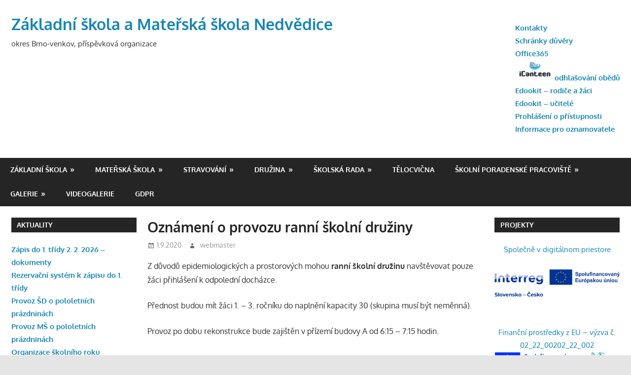

--- FILE ---
content_type: text/html; charset=UTF-8
request_url: https://skola.nedvedice.cz/2020/09/01/oznameni-o-provozu-ranni-skolni-druziny/
body_size: 15135
content:
<!DOCTYPE html>
<html lang="cs">

<head>
<meta charset="UTF-8">
<meta name="viewport" content="width=device-width, initial-scale=1">
<link rel="profile" href="http://gmpg.org/xfn/11">
<link rel="pingback" href="https://skola.nedvedice.cz/xmlrpc.php">

<title>Oznámení o provozu ranní školní družiny &#8211; Základní škola a Mateřská škola Nedvědice</title>
<meta name='robots' content='max-image-preview:large' />
<link rel='dns-prefetch' href='//cdnjs.cloudflare.com' />
<link rel='dns-prefetch' href='//use.fontawesome.com' />
<link rel="alternate" type="application/rss+xml" title="Základní škola a Mateřská škola Nedvědice &raquo; RSS zdroj" href="https://skola.nedvedice.cz/feed/" />
<link rel="alternate" type="application/rss+xml" title="Základní škola a Mateřská škola Nedvědice &raquo; RSS komentářů" href="https://skola.nedvedice.cz/comments/feed/" />
<script type="text/javascript">
window._wpemojiSettings = {"baseUrl":"https:\/\/s.w.org\/images\/core\/emoji\/14.0.0\/72x72\/","ext":".png","svgUrl":"https:\/\/s.w.org\/images\/core\/emoji\/14.0.0\/svg\/","svgExt":".svg","source":{"concatemoji":"https:\/\/skola.nedvedice.cz\/wp-includes\/js\/wp-emoji-release.min.js?ver=6.2.8"}};
/*! This file is auto-generated */
!function(e,a,t){var n,r,o,i=a.createElement("canvas"),p=i.getContext&&i.getContext("2d");function s(e,t){p.clearRect(0,0,i.width,i.height),p.fillText(e,0,0);e=i.toDataURL();return p.clearRect(0,0,i.width,i.height),p.fillText(t,0,0),e===i.toDataURL()}function c(e){var t=a.createElement("script");t.src=e,t.defer=t.type="text/javascript",a.getElementsByTagName("head")[0].appendChild(t)}for(o=Array("flag","emoji"),t.supports={everything:!0,everythingExceptFlag:!0},r=0;r<o.length;r++)t.supports[o[r]]=function(e){if(p&&p.fillText)switch(p.textBaseline="top",p.font="600 32px Arial",e){case"flag":return s("\ud83c\udff3\ufe0f\u200d\u26a7\ufe0f","\ud83c\udff3\ufe0f\u200b\u26a7\ufe0f")?!1:!s("\ud83c\uddfa\ud83c\uddf3","\ud83c\uddfa\u200b\ud83c\uddf3")&&!s("\ud83c\udff4\udb40\udc67\udb40\udc62\udb40\udc65\udb40\udc6e\udb40\udc67\udb40\udc7f","\ud83c\udff4\u200b\udb40\udc67\u200b\udb40\udc62\u200b\udb40\udc65\u200b\udb40\udc6e\u200b\udb40\udc67\u200b\udb40\udc7f");case"emoji":return!s("\ud83e\udef1\ud83c\udffb\u200d\ud83e\udef2\ud83c\udfff","\ud83e\udef1\ud83c\udffb\u200b\ud83e\udef2\ud83c\udfff")}return!1}(o[r]),t.supports.everything=t.supports.everything&&t.supports[o[r]],"flag"!==o[r]&&(t.supports.everythingExceptFlag=t.supports.everythingExceptFlag&&t.supports[o[r]]);t.supports.everythingExceptFlag=t.supports.everythingExceptFlag&&!t.supports.flag,t.DOMReady=!1,t.readyCallback=function(){t.DOMReady=!0},t.supports.everything||(n=function(){t.readyCallback()},a.addEventListener?(a.addEventListener("DOMContentLoaded",n,!1),e.addEventListener("load",n,!1)):(e.attachEvent("onload",n),a.attachEvent("onreadystatechange",function(){"complete"===a.readyState&&t.readyCallback()})),(e=t.source||{}).concatemoji?c(e.concatemoji):e.wpemoji&&e.twemoji&&(c(e.twemoji),c(e.wpemoji)))}(window,document,window._wpemojiSettings);
</script>
<style type="text/css">
img.wp-smiley,
img.emoji {
	display: inline !important;
	border: none !important;
	box-shadow: none !important;
	height: 1em !important;
	width: 1em !important;
	margin: 0 0.07em !important;
	vertical-align: -0.1em !important;
	background: none !important;
	padding: 0 !important;
}
</style>
	<link rel='stylesheet' id='gambit-custom-fonts-css' href='https://skola.nedvedice.cz/wp-content/themes/gambit-bkp/assets/css/custom-fonts.css?ver=20180413' type='text/css' media='all' />
<link rel='stylesheet' id='wp-block-library-css' href='https://skola.nedvedice.cz/wp-includes/css/dist/block-library/style.min.css?ver=6.2.8' type='text/css' media='all' />
<link rel='stylesheet' id='classic-theme-styles-css' href='https://skola.nedvedice.cz/wp-includes/css/classic-themes.min.css?ver=6.2.8' type='text/css' media='all' />
<style id='global-styles-inline-css' type='text/css'>
body{--wp--preset--color--black: #303030;--wp--preset--color--cyan-bluish-gray: #abb8c3;--wp--preset--color--white: #ffffff;--wp--preset--color--pale-pink: #f78da7;--wp--preset--color--vivid-red: #cf2e2e;--wp--preset--color--luminous-vivid-orange: #ff6900;--wp--preset--color--luminous-vivid-amber: #fcb900;--wp--preset--color--light-green-cyan: #7bdcb5;--wp--preset--color--vivid-green-cyan: #00d084;--wp--preset--color--pale-cyan-blue: #8ed1fc;--wp--preset--color--vivid-cyan-blue: #0693e3;--wp--preset--color--vivid-purple: #9b51e0;--wp--preset--color--primary: #1585b5;--wp--preset--color--light-gray: #f0f0f0;--wp--preset--color--dark-gray: #777777;--wp--preset--gradient--vivid-cyan-blue-to-vivid-purple: linear-gradient(135deg,rgba(6,147,227,1) 0%,rgb(155,81,224) 100%);--wp--preset--gradient--light-green-cyan-to-vivid-green-cyan: linear-gradient(135deg,rgb(122,220,180) 0%,rgb(0,208,130) 100%);--wp--preset--gradient--luminous-vivid-amber-to-luminous-vivid-orange: linear-gradient(135deg,rgba(252,185,0,1) 0%,rgba(255,105,0,1) 100%);--wp--preset--gradient--luminous-vivid-orange-to-vivid-red: linear-gradient(135deg,rgba(255,105,0,1) 0%,rgb(207,46,46) 100%);--wp--preset--gradient--very-light-gray-to-cyan-bluish-gray: linear-gradient(135deg,rgb(238,238,238) 0%,rgb(169,184,195) 100%);--wp--preset--gradient--cool-to-warm-spectrum: linear-gradient(135deg,rgb(74,234,220) 0%,rgb(151,120,209) 20%,rgb(207,42,186) 40%,rgb(238,44,130) 60%,rgb(251,105,98) 80%,rgb(254,248,76) 100%);--wp--preset--gradient--blush-light-purple: linear-gradient(135deg,rgb(255,206,236) 0%,rgb(152,150,240) 100%);--wp--preset--gradient--blush-bordeaux: linear-gradient(135deg,rgb(254,205,165) 0%,rgb(254,45,45) 50%,rgb(107,0,62) 100%);--wp--preset--gradient--luminous-dusk: linear-gradient(135deg,rgb(255,203,112) 0%,rgb(199,81,192) 50%,rgb(65,88,208) 100%);--wp--preset--gradient--pale-ocean: linear-gradient(135deg,rgb(255,245,203) 0%,rgb(182,227,212) 50%,rgb(51,167,181) 100%);--wp--preset--gradient--electric-grass: linear-gradient(135deg,rgb(202,248,128) 0%,rgb(113,206,126) 100%);--wp--preset--gradient--midnight: linear-gradient(135deg,rgb(2,3,129) 0%,rgb(40,116,252) 100%);--wp--preset--duotone--dark-grayscale: url('#wp-duotone-dark-grayscale');--wp--preset--duotone--grayscale: url('#wp-duotone-grayscale');--wp--preset--duotone--purple-yellow: url('#wp-duotone-purple-yellow');--wp--preset--duotone--blue-red: url('#wp-duotone-blue-red');--wp--preset--duotone--midnight: url('#wp-duotone-midnight');--wp--preset--duotone--magenta-yellow: url('#wp-duotone-magenta-yellow');--wp--preset--duotone--purple-green: url('#wp-duotone-purple-green');--wp--preset--duotone--blue-orange: url('#wp-duotone-blue-orange');--wp--preset--font-size--small: 13px;--wp--preset--font-size--medium: 20px;--wp--preset--font-size--large: 36px;--wp--preset--font-size--x-large: 42px;--wp--preset--spacing--20: 0.44rem;--wp--preset--spacing--30: 0.67rem;--wp--preset--spacing--40: 1rem;--wp--preset--spacing--50: 1.5rem;--wp--preset--spacing--60: 2.25rem;--wp--preset--spacing--70: 3.38rem;--wp--preset--spacing--80: 5.06rem;--wp--preset--shadow--natural: 6px 6px 9px rgba(0, 0, 0, 0.2);--wp--preset--shadow--deep: 12px 12px 50px rgba(0, 0, 0, 0.4);--wp--preset--shadow--sharp: 6px 6px 0px rgba(0, 0, 0, 0.2);--wp--preset--shadow--outlined: 6px 6px 0px -3px rgba(255, 255, 255, 1), 6px 6px rgba(0, 0, 0, 1);--wp--preset--shadow--crisp: 6px 6px 0px rgba(0, 0, 0, 1);}:where(.is-layout-flex){gap: 0.5em;}body .is-layout-flow > .alignleft{float: left;margin-inline-start: 0;margin-inline-end: 2em;}body .is-layout-flow > .alignright{float: right;margin-inline-start: 2em;margin-inline-end: 0;}body .is-layout-flow > .aligncenter{margin-left: auto !important;margin-right: auto !important;}body .is-layout-constrained > .alignleft{float: left;margin-inline-start: 0;margin-inline-end: 2em;}body .is-layout-constrained > .alignright{float: right;margin-inline-start: 2em;margin-inline-end: 0;}body .is-layout-constrained > .aligncenter{margin-left: auto !important;margin-right: auto !important;}body .is-layout-constrained > :where(:not(.alignleft):not(.alignright):not(.alignfull)){max-width: var(--wp--style--global--content-size);margin-left: auto !important;margin-right: auto !important;}body .is-layout-constrained > .alignwide{max-width: var(--wp--style--global--wide-size);}body .is-layout-flex{display: flex;}body .is-layout-flex{flex-wrap: wrap;align-items: center;}body .is-layout-flex > *{margin: 0;}:where(.wp-block-columns.is-layout-flex){gap: 2em;}.has-black-color{color: var(--wp--preset--color--black) !important;}.has-cyan-bluish-gray-color{color: var(--wp--preset--color--cyan-bluish-gray) !important;}.has-white-color{color: var(--wp--preset--color--white) !important;}.has-pale-pink-color{color: var(--wp--preset--color--pale-pink) !important;}.has-vivid-red-color{color: var(--wp--preset--color--vivid-red) !important;}.has-luminous-vivid-orange-color{color: var(--wp--preset--color--luminous-vivid-orange) !important;}.has-luminous-vivid-amber-color{color: var(--wp--preset--color--luminous-vivid-amber) !important;}.has-light-green-cyan-color{color: var(--wp--preset--color--light-green-cyan) !important;}.has-vivid-green-cyan-color{color: var(--wp--preset--color--vivid-green-cyan) !important;}.has-pale-cyan-blue-color{color: var(--wp--preset--color--pale-cyan-blue) !important;}.has-vivid-cyan-blue-color{color: var(--wp--preset--color--vivid-cyan-blue) !important;}.has-vivid-purple-color{color: var(--wp--preset--color--vivid-purple) !important;}.has-black-background-color{background-color: var(--wp--preset--color--black) !important;}.has-cyan-bluish-gray-background-color{background-color: var(--wp--preset--color--cyan-bluish-gray) !important;}.has-white-background-color{background-color: var(--wp--preset--color--white) !important;}.has-pale-pink-background-color{background-color: var(--wp--preset--color--pale-pink) !important;}.has-vivid-red-background-color{background-color: var(--wp--preset--color--vivid-red) !important;}.has-luminous-vivid-orange-background-color{background-color: var(--wp--preset--color--luminous-vivid-orange) !important;}.has-luminous-vivid-amber-background-color{background-color: var(--wp--preset--color--luminous-vivid-amber) !important;}.has-light-green-cyan-background-color{background-color: var(--wp--preset--color--light-green-cyan) !important;}.has-vivid-green-cyan-background-color{background-color: var(--wp--preset--color--vivid-green-cyan) !important;}.has-pale-cyan-blue-background-color{background-color: var(--wp--preset--color--pale-cyan-blue) !important;}.has-vivid-cyan-blue-background-color{background-color: var(--wp--preset--color--vivid-cyan-blue) !important;}.has-vivid-purple-background-color{background-color: var(--wp--preset--color--vivid-purple) !important;}.has-black-border-color{border-color: var(--wp--preset--color--black) !important;}.has-cyan-bluish-gray-border-color{border-color: var(--wp--preset--color--cyan-bluish-gray) !important;}.has-white-border-color{border-color: var(--wp--preset--color--white) !important;}.has-pale-pink-border-color{border-color: var(--wp--preset--color--pale-pink) !important;}.has-vivid-red-border-color{border-color: var(--wp--preset--color--vivid-red) !important;}.has-luminous-vivid-orange-border-color{border-color: var(--wp--preset--color--luminous-vivid-orange) !important;}.has-luminous-vivid-amber-border-color{border-color: var(--wp--preset--color--luminous-vivid-amber) !important;}.has-light-green-cyan-border-color{border-color: var(--wp--preset--color--light-green-cyan) !important;}.has-vivid-green-cyan-border-color{border-color: var(--wp--preset--color--vivid-green-cyan) !important;}.has-pale-cyan-blue-border-color{border-color: var(--wp--preset--color--pale-cyan-blue) !important;}.has-vivid-cyan-blue-border-color{border-color: var(--wp--preset--color--vivid-cyan-blue) !important;}.has-vivid-purple-border-color{border-color: var(--wp--preset--color--vivid-purple) !important;}.has-vivid-cyan-blue-to-vivid-purple-gradient-background{background: var(--wp--preset--gradient--vivid-cyan-blue-to-vivid-purple) !important;}.has-light-green-cyan-to-vivid-green-cyan-gradient-background{background: var(--wp--preset--gradient--light-green-cyan-to-vivid-green-cyan) !important;}.has-luminous-vivid-amber-to-luminous-vivid-orange-gradient-background{background: var(--wp--preset--gradient--luminous-vivid-amber-to-luminous-vivid-orange) !important;}.has-luminous-vivid-orange-to-vivid-red-gradient-background{background: var(--wp--preset--gradient--luminous-vivid-orange-to-vivid-red) !important;}.has-very-light-gray-to-cyan-bluish-gray-gradient-background{background: var(--wp--preset--gradient--very-light-gray-to-cyan-bluish-gray) !important;}.has-cool-to-warm-spectrum-gradient-background{background: var(--wp--preset--gradient--cool-to-warm-spectrum) !important;}.has-blush-light-purple-gradient-background{background: var(--wp--preset--gradient--blush-light-purple) !important;}.has-blush-bordeaux-gradient-background{background: var(--wp--preset--gradient--blush-bordeaux) !important;}.has-luminous-dusk-gradient-background{background: var(--wp--preset--gradient--luminous-dusk) !important;}.has-pale-ocean-gradient-background{background: var(--wp--preset--gradient--pale-ocean) !important;}.has-electric-grass-gradient-background{background: var(--wp--preset--gradient--electric-grass) !important;}.has-midnight-gradient-background{background: var(--wp--preset--gradient--midnight) !important;}.has-small-font-size{font-size: var(--wp--preset--font-size--small) !important;}.has-medium-font-size{font-size: var(--wp--preset--font-size--medium) !important;}.has-large-font-size{font-size: var(--wp--preset--font-size--large) !important;}.has-x-large-font-size{font-size: var(--wp--preset--font-size--x-large) !important;}
.wp-block-navigation a:where(:not(.wp-element-button)){color: inherit;}
:where(.wp-block-columns.is-layout-flex){gap: 2em;}
.wp-block-pullquote{font-size: 1.5em;line-height: 1.6;}
</style>
<style id='calendar-style-inline-css' type='text/css'>
    .calnk a:hover {
        background-position:0 0;
        text-decoration:none;  
        color:#000000;
        border-bottom:1px dotted #000000;
     }
    .calnk a:visited {
        text-decoration:none;
        color:#000000;
        border-bottom:1px dotted #000000;
    }
    .calnk a {
        text-decoration:none; 
        color:#000000; 
        border-bottom:1px dotted #000000;
    }
    .calnk a span { 
        display:none; 
    }
    .calnk a:hover span {
        color:#333333; 
        background:#F6F79B; 
        display:block;
        position:absolute; 
        margin-top:1px; 
        padding:5px; 
        width:150px; 
        z-index:100;
        line-height:1.2em;
    }
    .calendar-table {
        border:0 !important;
        width:100% !important;
        border-collapse:separate !important;
        border-spacing:2px !important;
    }
    .calendar-heading {
        height:25px;
        text-align:center;
        background-color:#E4EBE3;
    }
    .calendar-next {
        width:20%;
        text-align:center;
        border:none;
    }
    .calendar-prev {
        width:20%;
        text-align:center;
        border:none;
    }
    .calendar-month {
        width:60%;
        text-align:center;
        font-weight:bold;
        border:none;
    }
    .normal-day-heading {
        text-align:center;
        width:25px;
        height:25px;
        font-size:0.8em;
        border:1px solid #DFE6DE;
        background-color:#EBF2EA;
    }
    .weekend-heading {
        text-align:center;
        width:25px;
        height:25px;
        font-size:0.8em;
        border:1px solid #DFE6DE;
        background-color:#EBF2EA;
        color:#FF0000;
    }
    .day-with-date {
        vertical-align:text-top;
        text-align:left;
        width:60px;
        height:60px;
        border:1px solid #DFE6DE;
    }
    .no-events {

    }
    .day-without-date {
        width:60px;
        height:60px;
        border:1px solid #E9F0E8;
    }
    span.weekend {
        color:#FF0000;
    }
    .current-day {
        vertical-align:text-top;
        text-align:left;
        width:60px;
        height:60px;
        border:1px solid #BFBFBF;
        background-color:#E4EBE3;
    }
    span.event {
        font-size:0.75em;
    }
    .kjo-link {
        font-size:0.75em;
        text-align:center;
    }
    .calendar-date-switcher {
        height:25px;
        text-align:center;
        border:1px solid #D6DED5;
        background-color:#E4EBE3;
    }
    .calendar-date-switcher form {
        margin:2px;
    }
    .calendar-date-switcher input {
        border:1px #D6DED5 solid;
        margin:0;
    }
    .calendar-date-switcher input[type=submit] {
        padding:3px 10px;
    }
    .calendar-date-switcher select {
        border:1px #D6DED5 solid;
        margin:0;
    }
    .calnk a:hover span span.event-title {
        padding:0;
        text-align:center;
        font-weight:bold;
        font-size:1.2em;
        margin-left:0px;
    }
    .calnk a:hover span span.event-title-break {
        width:96%;
        text-align:center;
        height:1px;
        margin-top:5px;
        margin-right:2%;
        padding:0;
        background-color:#000000;
        margin-left:0px;
    }
    .calnk a:hover span span.event-content-break {
        width:96%;
        text-align:center;
        height:1px;
        margin-top:5px;
        margin-right:2%;
        padding:0;
        background-color:#000000;
        margin-left:0px;
    }
    .page-upcoming-events {
        font-size:80%;
    }
    .page-todays-events {
        font-size:80%;
    }
    .calendar-table table,tbody,tr,td {
        margin:0 !important;
        padding:0 !important;
    }
    table.calendar-table {
        margin-bottom:5px !important;
    }
    .cat-key {
        width:100%;
        margin-top:30px;
        padding:5px;
        border:0 !important;
    }
    .cal-separate {
       border:0 !important;
       margin-top:10px;
    }
    table.cat-key {
       margin-top:5px !important;
       border:1px solid #DFE6DE !important;
       border-collapse:separate !important;
       border-spacing:4px !important;
       margin-left:2px !important;
       width:99.5% !important;
       margin-bottom:5px !important;
    }
    .minical-day {
       background-color:#F6F79B;
    }
    .cat-key td {
       border:0 !important;
    }
</style>
<link rel='stylesheet' id='gambit-stylesheet-css' href='https://skola.nedvedice.cz/wp-content/themes/gambit-bkp/style.css?ver=1.5.1' type='text/css' media='all' />
<link rel='stylesheet' id='genericons-css' href='https://skola.nedvedice.cz/wp-content/themes/gambit-bkp/assets/genericons/genericons.css?ver=3.4.1' type='text/css' media='all' />
<link rel='stylesheet' id='themezee-related-posts-css' href='https://skola.nedvedice.cz/wp-content/themes/gambit-bkp/assets/css/themezee-related-posts.css?ver=20160421' type='text/css' media='all' />
<link rel='stylesheet' id='tablepress-default-css' href='https://skola.nedvedice.cz/wp-content/plugins/tablepress/css/default.min.css?ver=1.14' type='text/css' media='all' />
<link rel='stylesheet' id='ngg_basic_slideshow_style-css' href='https://skola.nedvedice.cz/wp-content/plugins/nextgen-gallery/products/photocrati_nextgen/modules/nextgen_basic_gallery/static/slideshow/ngg_basic_slideshow.css?ver=3.28' type='text/css' media='all' />
<link rel='stylesheet' id='ngg_slick_slideshow_style-css' href='https://skola.nedvedice.cz/wp-content/plugins/nextgen-gallery/products/photocrati_nextgen/modules/nextgen_basic_gallery/static/slideshow/slick/slick.css?ver=3.28' type='text/css' media='all' />
<link rel='stylesheet' id='ngg_slick_slideshow_theme-css' href='https://skola.nedvedice.cz/wp-content/plugins/nextgen-gallery/products/photocrati_nextgen/modules/nextgen_basic_gallery/static/slideshow/slick/slick-theme.css?ver=3.28' type='text/css' media='all' />
<link rel='stylesheet' id='ngg_trigger_buttons-css' href='https://skola.nedvedice.cz/wp-content/plugins/nextgen-gallery/products/photocrati_nextgen/modules/nextgen_gallery_display/static/trigger_buttons.css?ver=3.28' type='text/css' media='all' />
<link rel='stylesheet' id='fancybox-0-css' href='https://skola.nedvedice.cz/wp-content/plugins/nextgen-gallery/products/photocrati_nextgen/modules/lightbox/static/fancybox/jquery.fancybox-1.3.4.css?ver=3.28' type='text/css' media='all' />
<link rel='stylesheet' id='fontawesome_v4_shim_style-css' href='https://use.fontawesome.com/releases/v5.3.1/css/v4-shims.css?ver=6.2.8' type='text/css' media='all' />
<link rel='stylesheet' id='fontawesome-css' href='https://use.fontawesome.com/releases/v5.3.1/css/all.css?ver=6.2.8' type='text/css' media='all' />
<link rel='stylesheet' id='nextgen_widgets_style-css' href='https://skola.nedvedice.cz/wp-content/plugins/nextgen-gallery/products/photocrati_nextgen/modules/widget/static/widgets.css?ver=3.28' type='text/css' media='all' />
<link rel='stylesheet' id='nextgen_basic_slideshow_style-css' href='https://skola.nedvedice.cz/wp-content/plugins/nextgen-gallery/products/photocrati_nextgen/modules/nextgen_basic_gallery/static/slideshow/ngg_basic_slideshow.css?ver=3.28' type='text/css' media='all' />
<!--[if lt IE 9]>
<script type='text/javascript' src='https://skola.nedvedice.cz/wp-content/themes/gambit-bkp/assets/js/html5shiv.min.js?ver=3.7.3' id='html5shiv-js'></script>
<![endif]-->
<script type='text/javascript' src='https://skola.nedvedice.cz/wp-includes/js/jquery/jquery.min.js?ver=3.6.4' id='jquery-core-js'></script>
<script type='text/javascript' src='https://skola.nedvedice.cz/wp-includes/js/jquery/jquery-migrate.min.js?ver=3.4.0' id='jquery-migrate-js'></script>
<script type='text/javascript' id='gambit-jquery-navigation-js-extra'>
/* <![CDATA[ */
var gambit_menu_title = "Menu";
/* ]]> */
</script>
<script type='text/javascript' src='https://skola.nedvedice.cz/wp-content/themes/gambit-bkp/assets/js/navigation.js?ver=20160719' id='gambit-jquery-navigation-js'></script>
<script type='text/javascript' src='https://skola.nedvedice.cz/wp-content/plugins/nextgen-gallery/products/photocrati_nextgen/modules/nextgen_basic_gallery/static/slideshow/slick/slick-1.8.0-modded.js?ver=3.28' id='ngg_slick-js'></script>
<script type='text/javascript' id='photocrati_ajax-js-extra'>
/* <![CDATA[ */
var photocrati_ajax = {"url":"https:\/\/skola.nedvedice.cz\/index.php?photocrati_ajax=1","wp_home_url":"https:\/\/skola.nedvedice.cz","wp_site_url":"https:\/\/skola.nedvedice.cz","wp_root_url":"https:\/\/skola.nedvedice.cz","wp_plugins_url":"https:\/\/skola.nedvedice.cz\/wp-content\/plugins","wp_content_url":"https:\/\/skola.nedvedice.cz\/wp-content","wp_includes_url":"https:\/\/skola.nedvedice.cz\/wp-includes\/","ngg_param_slug":"nggallery"};
/* ]]> */
</script>
<script type='text/javascript' src='https://skola.nedvedice.cz/wp-content/plugins/nextgen-gallery/products/photocrati_nextgen/modules/ajax/static/ajax.min.js?ver=3.28' id='photocrati_ajax-js'></script>
<script type='text/javascript' src='https://skola.nedvedice.cz/wp-content/plugins/nextgen-gallery/products/photocrati_nextgen/modules/nextgen_basic_gallery/static/slideshow/ngg_basic_slideshow.js?ver=3.28' id='photocrati-nextgen_basic_slideshow-js'></script>
<script type='text/javascript' src='https://use.fontawesome.com/releases/v5.3.1/js/v4-shims.js?ver=5.3.1' id='fontawesome_v4_shim-js'></script>
<script type='text/javascript' defer integrity="sha384-kW+oWsYx3YpxvjtZjFXqazFpA7UP/MbiY4jvs+RWZo2+N94PFZ36T6TFkc9O3qoB" crossorigin="anonymous" data-auto-replace-svg="false" data-keep-original-source="false" data-search-pseudo-elements src='https://use.fontawesome.com/releases/v5.3.1/js/all.js?ver=5.3.1' id='fontawesome-js'></script>
<link rel="https://api.w.org/" href="https://skola.nedvedice.cz/wp-json/" /><link rel="alternate" type="application/json" href="https://skola.nedvedice.cz/wp-json/wp/v2/posts/21084" /><link rel="EditURI" type="application/rsd+xml" title="RSD" href="https://skola.nedvedice.cz/xmlrpc.php?rsd" />
<link rel="wlwmanifest" type="application/wlwmanifest+xml" href="https://skola.nedvedice.cz/wp-includes/wlwmanifest.xml" />
<meta name="generator" content="WordPress 6.2.8" />
<link rel="canonical" href="https://skola.nedvedice.cz/2020/09/01/oznameni-o-provozu-ranni-skolni-druziny/" />
<link rel='shortlink' href='https://skola.nedvedice.cz/?p=21084' />
<link rel="alternate" type="application/json+oembed" href="https://skola.nedvedice.cz/wp-json/oembed/1.0/embed?url=https%3A%2F%2Fskola.nedvedice.cz%2F2020%2F09%2F01%2Foznameni-o-provozu-ranni-skolni-druziny%2F" />
<link rel="alternate" type="text/xml+oembed" href="https://skola.nedvedice.cz/wp-json/oembed/1.0/embed?url=https%3A%2F%2Fskola.nedvedice.cz%2F2020%2F09%2F01%2Foznameni-o-provozu-ranni-skolni-druziny%2F&#038;format=xml" />
<link rel="icon" href="https://skola.nedvedice.cz/wp-content/uploads/2015/09/101-50x50.jpg" sizes="32x32" />
<link rel="icon" href="https://skola.nedvedice.cz/wp-content/uploads/2015/09/101.jpg" sizes="192x192" />
<link rel="apple-touch-icon" href="https://skola.nedvedice.cz/wp-content/uploads/2015/09/101.jpg" />
<meta name="msapplication-TileImage" content="https://skola.nedvedice.cz/wp-content/uploads/2015/09/101.jpg" />
</head>

<body class="post-template-default single single-post postid-21084 single-format-standard content-center categories-hidden">

	<div id="page" class="hfeed site">

		<a class="skip-link screen-reader-text" href="#content">Skip to content</a>

		
		<header id="masthead" class="site-header clearfix" role="banner">

			<div class="header-main container clearfix">

				<div id="logo" class="site-branding clearfix">

										
			<p class="site-title"><a href="https://skola.nedvedice.cz/" rel="home">Základní škola a Mateřská škola Nedvědice</a></p>

							
			<p class="site-description">   okres Brno-venkov, příspěvková organizace</p>

		
				</div><!-- .site-branding -->

				<div class="header-widgets clearfix">

					<aside id="text-35" class="header-widget widget_text">			<div class="textwidget"><p><strong><a href="https://skola.nedvedice.cz/kontakty-2/">Kontakty</a></strong><br />
<strong> <a href="https://skola.nedvedice.cz/schranka-duvery/">Schránky důvěry</a><a href="http://portal.office.com"><br />
Office365</a><br />
<a href="https://strav.nasejidelna.cz/0373/login" target="_blank" rel="noopener"><img decoding="async" src="https://skola.nedvedice.cz/wp-content/uploads/2024/08/Logo-iCanteen.jpg" width="80" />odhlašování obědů</a><br />
<a href="https://zsnedvedice.edookit.net/user/login">Edookit &#8211; rodiče a žáci</a><br />
<a href="https://zsnedvedice-login.edookit.net/#">Edookit &#8211; učitelé</a><br />
</strong><strong><a href="https://skola.nedvedice.cz/prohlaseni-o-pristupnosti/">Prohlášení o přístupnosti</a></strong><br />
<strong><a href="https://skola.nedvedice.cz/wp-content/uploads/2024/02/9600_informace_pro_oznamovatele_20240101.pdf">Informace pro oznamovatele</a></strong></p>
</div>
		</aside>
				</div><!-- .header-widgets -->


			</div><!-- .header-main -->

		</header><!-- #masthead -->

		<div id="main-navigation-wrap" class="primary-navigation-wrap">

			<nav id="main-navigation" class="primary-navigation container navigation clearfix" role="navigation">
				<ul id="menu-top" class="main-navigation-menu"><li id="menu-item-214" class="menu-item menu-item-type-taxonomy menu-item-object-category menu-item-has-children menu-item-214"><a href="https://skola.nedvedice.cz/category/zakladni-skola/">Základní škola</a>
<ul class="sub-menu">
	<li id="menu-item-13460" class="menu-item menu-item-type-post_type menu-item-object-page menu-item-13460"><a href="https://skola.nedvedice.cz/o-nas/">O nás</a></li>
	<li id="menu-item-599" class="menu-item menu-item-type-post_type menu-item-object-page menu-item-599"><a href="https://skola.nedvedice.cz/personalni-obsazeni-3/">Personální obsazení</a></li>
	<li id="menu-item-688" class="menu-item menu-item-type-post_type menu-item-object-page menu-item-688"><a href="https://skola.nedvedice.cz/organizace-skolniho-roku/">Organizace školního roku 2025/2026</a></li>
	<li id="menu-item-24922" class="menu-item menu-item-type-custom menu-item-object-custom menu-item-24922"><a href="https://zsnedvedice-login.edookit.net//kiosk/?token=yvekktgs1sgt31m8h8w583q9eqlorijhbo4xo2l7">Rozvrhy tříd</a></li>
	<li id="menu-item-217" class="menu-item menu-item-type-post_type menu-item-object-page menu-item-217"><a href="https://skola.nedvedice.cz/zakladni-skola/dokumenty/">Dokumenty</a></li>
	<li id="menu-item-218" class="menu-item menu-item-type-post_type menu-item-object-page menu-item-218"><a href="https://skola.nedvedice.cz/zakladni-skola/formulare-ke-stazeni/">Formuláře ke stažení</a></li>
	<li id="menu-item-2977" class="menu-item menu-item-type-post_type menu-item-object-page menu-item-2977"><a href="https://skola.nedvedice.cz/zapis-do-1-tridy/">Zápis do 1. třídy</a></li>
	<li id="menu-item-1441" class="menu-item menu-item-type-post_type menu-item-object-page menu-item-1441"><a href="https://skola.nedvedice.cz/zakovsky-parlament/">Školní parlament</a></li>
	<li id="menu-item-215" class="menu-item menu-item-type-taxonomy menu-item-object-category menu-item-has-children menu-item-215"><a href="https://skola.nedvedice.cz/category/zakladni-skola/akce-zs/">Akce ZŠ</a>
	<ul class="sub-menu">
		<li id="menu-item-216" class="menu-item menu-item-type-taxonomy menu-item-object-category menu-item-216"><a href="https://skola.nedvedice.cz/category/zakladni-skola/souteze/">Soutěže</a></li>
		<li id="menu-item-261" class="menu-item menu-item-type-post_type menu-item-object-page menu-item-261"><a href="https://skola.nedvedice.cz/zakladni-skola/environmentalni-vychova/">Environmentální výchova</a></li>
	</ul>
</li>
	<li id="menu-item-673" class="menu-item menu-item-type-post_type menu-item-object-page menu-item-673"><a href="https://skola.nedvedice.cz/nabidka-krouzku/">Nabídka kroužků</a></li>
	<li id="menu-item-220" class="menu-item menu-item-type-post_type menu-item-object-page menu-item-220"><a href="https://skola.nedvedice.cz/zakladni-skola/zakladni-informace/">Základní informace</a></li>
	<li id="menu-item-22843" class="menu-item menu-item-type-post_type menu-item-object-page menu-item-22843"><a href="https://skola.nedvedice.cz/dotazniky/">Dotazník</a></li>
</ul>
</li>
<li id="menu-item-213" class="menu-item menu-item-type-taxonomy menu-item-object-category menu-item-has-children menu-item-213"><a href="https://skola.nedvedice.cz/category/materska-skola/">Mateřská škola</a>
<ul class="sub-menu">
	<li id="menu-item-432" class="menu-item menu-item-type-post_type menu-item-object-page menu-item-432"><a href="https://skola.nedvedice.cz/personalni-obsazeni-2/">Personální obsazení, kontakty</a></li>
	<li id="menu-item-4004" class="menu-item menu-item-type-post_type menu-item-object-page menu-item-4004"><a href="https://skola.nedvedice.cz/dokumenty-ms/">Dokumenty MŠ</a></li>
	<li id="menu-item-33387" class="menu-item menu-item-type-post_type menu-item-object-page menu-item-33387"><a href="https://skola.nedvedice.cz/skolkovne/">Školkovné</a></li>
	<li id="menu-item-868" class="menu-item menu-item-type-post_type menu-item-object-page menu-item-868"><a href="https://skola.nedvedice.cz/plan-akci-ms/">Plánované akce</a></li>
	<li id="menu-item-3546" class="menu-item menu-item-type-post_type menu-item-object-page menu-item-3546"><a href="https://skola.nedvedice.cz/provozni-informace-2/">Provozní informace</a></li>
	<li id="menu-item-3146" class="menu-item menu-item-type-post_type menu-item-object-page menu-item-3146"><a href="https://skola.nedvedice.cz/zapis-do-ms/">Zápis do MŠ</a></li>
	<li id="menu-item-17383" class="menu-item menu-item-type-post_type menu-item-object-page menu-item-17383"><a href="https://skola.nedvedice.cz/pro-sikovne-rucicky-z-ms/">Pro šikovné ručičky z MŠ</a></li>
</ul>
</li>
<li id="menu-item-8170" class="menu-item menu-item-type-taxonomy menu-item-object-category menu-item-has-children menu-item-8170"><a href="https://skola.nedvedice.cz/category/skolni-jidelna/">Stravování</a>
<ul class="sub-menu">
	<li id="menu-item-562" class="menu-item menu-item-type-post_type menu-item-object-page menu-item-562"><a href="https://skola.nedvedice.cz/telefon/">Telefon</a></li>
	<li id="menu-item-554" class="menu-item menu-item-type-post_type menu-item-object-page menu-item-554"><a href="https://skola.nedvedice.cz/zamestnanci/">Zaměstnanci</a></li>
	<li id="menu-item-221" class="menu-item menu-item-type-post_type menu-item-object-page menu-item-221"><a href="https://skola.nedvedice.cz/skolni-jidelna/jidelni-listky/">Jídelní lístky</a></li>
	<li id="menu-item-588" class="menu-item menu-item-type-post_type menu-item-object-page menu-item-588"><a href="https://skola.nedvedice.cz/placeni-obedu/">Placení obědů</a></li>
	<li id="menu-item-593" class="menu-item menu-item-type-post_type menu-item-object-page menu-item-593"><a href="https://skola.nedvedice.cz/odhlasovani-obedu/">Odhlašování obědů</a></li>
	<li id="menu-item-539" class="menu-item menu-item-type-post_type menu-item-object-page menu-item-539"><a href="https://skola.nedvedice.cz/prihlasky/">Přihlášky</a></li>
	<li id="menu-item-8145" class="menu-item menu-item-type-taxonomy menu-item-object-category menu-item-8145"><a href="https://skola.nedvedice.cz/category/skolni-jidelna/novinky-z-jidelny/">Novinky z jídelny</a></li>
	<li id="menu-item-8187" class="menu-item menu-item-type-taxonomy menu-item-object-category menu-item-8187"><a href="https://skola.nedvedice.cz/category/skolni-jidelna/recepty/">Recepty</a></li>
	<li id="menu-item-545" class="menu-item menu-item-type-post_type menu-item-object-page menu-item-545"><a href="https://skola.nedvedice.cz/clanky-a-dokumenty/">Dokumenty a články</a></li>
	<li id="menu-item-551" class="menu-item menu-item-type-post_type menu-item-object-page menu-item-551"><a href="https://skola.nedvedice.cz/sluzby-pro-verejnost/">Služby pro veřejnost</a></li>
</ul>
</li>
<li id="menu-item-26858" class="menu-item menu-item-type-taxonomy menu-item-object-category current-post-ancestor current-menu-parent current-post-parent menu-item-has-children menu-item-26858"><a href="https://skola.nedvedice.cz/category/skolni-druzina/">Družina</a>
<ul class="sub-menu">
	<li id="menu-item-28602" class="menu-item menu-item-type-post_type menu-item-object-page menu-item-has-children menu-item-28602"><a href="https://skola.nedvedice.cz/zakladni-informace-sd/">ZÁKLADNÍ INFORMACE ŠD</a>
	<ul class="sub-menu">
		<li id="menu-item-624" class="menu-item menu-item-type-post_type menu-item-object-page menu-item-624"><a href="https://skola.nedvedice.cz/personalni-obsazeni-sd/">PERSONÁLNÍ OBSAZENÍ</a></li>
		<li id="menu-item-629" class="menu-item menu-item-type-post_type menu-item-object-page menu-item-629"><a href="https://skola.nedvedice.cz/provozni-informace/">PROVOZNÍ INFORMACE</a></li>
		<li id="menu-item-28616" class="menu-item menu-item-type-post_type menu-item-object-page menu-item-28616"><a href="https://skola.nedvedice.cz/poplatky-sd/">POPLATKY ŠD</a></li>
	</ul>
</li>
	<li id="menu-item-28619" class="menu-item menu-item-type-post_type menu-item-object-page menu-item-28619"><a href="https://skola.nedvedice.cz/dokumenty-sd/">DOKUMENTY ŠD</a></li>
	<li id="menu-item-17384" class="menu-item menu-item-type-post_type menu-item-object-page menu-item-17384"><a href="https://skola.nedvedice.cz/pro-sikovne-rucicky-z-sd/">AKCE ŠD</a></li>
	<li id="menu-item-28606" class="menu-item menu-item-type-post_type menu-item-object-page menu-item-28606"><a href="https://skola.nedvedice.cz/fotogalerie-sd/">FOTOGALERIE ŠD</a></li>
</ul>
</li>
<li id="menu-item-1241" class="menu-item menu-item-type-post_type menu-item-object-page menu-item-has-children menu-item-1241"><a href="https://skola.nedvedice.cz/skolska-rada-2/">Školská rada</a>
<ul class="sub-menu">
	<li id="menu-item-571" class="menu-item menu-item-type-post_type menu-item-object-page menu-item-571"><a href="https://skola.nedvedice.cz/skolska-rada/clenove/">Členové</a></li>
	<li id="menu-item-992" class="menu-item menu-item-type-post_type menu-item-object-page menu-item-992"><a href="https://skola.nedvedice.cz/zapisy-z-jednani-sr/">Zápisy z jednání ŠR</a></li>
	<li id="menu-item-580" class="menu-item menu-item-type-post_type menu-item-object-page menu-item-580"><a href="https://skola.nedvedice.cz/zakladni-informace/">Základní informace</a></li>
</ul>
</li>
<li id="menu-item-2440" class="menu-item menu-item-type-post_type menu-item-object-page menu-item-2440"><a href="https://skola.nedvedice.cz/telocvicna/">Tělocvična</a></li>
<li id="menu-item-2795" class="menu-item menu-item-type-post_type menu-item-object-page menu-item-has-children menu-item-2795"><a href="https://skola.nedvedice.cz/spz/">Školní poradenské pracoviště</a>
<ul class="sub-menu">
	<li id="menu-item-3968" class="menu-item menu-item-type-post_type menu-item-object-page menu-item-3968"><a href="https://skola.nedvedice.cz/skolska-poradenska-zarizeni/vhodne-k-precteni/">Dokumenty</a></li>
	<li id="menu-item-858" class="menu-item menu-item-type-post_type menu-item-object-page menu-item-858"><a href="https://skola.nedvedice.cz/zakladni-skola/prijimaci-rizeni/">Přijímací řízení 2026</a></li>
	<li id="menu-item-2884" class="menu-item menu-item-type-post_type menu-item-object-page menu-item-2884"><a href="https://skola.nedvedice.cz/role-vychovneho-poradce-pri-vzdelavani-zaka-se-svp/">Výchovný poradce</a></li>
	<li id="menu-item-9882" class="menu-item menu-item-type-post_type menu-item-object-page menu-item-9882"><a href="https://skola.nedvedice.cz/skolska-poradenska-zarizeni/metodik-prevence/">Školní metodik prevence</a></li>
	<li id="menu-item-26248" class="menu-item menu-item-type-post_type menu-item-object-page menu-item-26248"><a href="https://skola.nedvedice.cz/skolni-specialni-pedagog/">Školní speciální pedagog</a></li>
</ul>
</li>
<li id="menu-item-4134" class="menu-item menu-item-type-post_type menu-item-object-page menu-item-has-children menu-item-4134"><a href="https://skola.nedvedice.cz/galerie/">Galerie</a>
<ul class="sub-menu">
	<li id="menu-item-33525" class="menu-item menu-item-type-post_type menu-item-object-page menu-item-33525"><a href="https://skola.nedvedice.cz/2025-2026/">2025/2026</a></li>
	<li id="menu-item-31350" class="menu-item menu-item-type-post_type menu-item-object-page menu-item-31350"><a href="https://skola.nedvedice.cz/2024-2025/">2024/2025</a></li>
	<li id="menu-item-28704" class="menu-item menu-item-type-post_type menu-item-object-page menu-item-28704"><a href="https://skola.nedvedice.cz/2023-2024/">2023/2024</a></li>
	<li id="menu-item-26133" class="menu-item menu-item-type-post_type menu-item-object-page menu-item-26133"><a href="https://skola.nedvedice.cz/2022-2023/">2022/2023</a></li>
	<li id="menu-item-23160" class="menu-item menu-item-type-post_type menu-item-object-page menu-item-23160"><a href="https://skola.nedvedice.cz/2021-2022/">2021/2022</a></li>
	<li id="menu-item-21211" class="menu-item menu-item-type-post_type menu-item-object-page menu-item-21211"><a href="https://skola.nedvedice.cz/2020-2021/">2020/2021</a></li>
	<li id="menu-item-13298" class="menu-item menu-item-type-post_type menu-item-object-page menu-item-13298"><a href="https://skola.nedvedice.cz/2019-2020/">2019/2020</a></li>
	<li id="menu-item-9865" class="menu-item menu-item-type-post_type menu-item-object-page menu-item-9865"><a href="https://skola.nedvedice.cz/galerie/20182019-2/">2018/2019</a></li>
</ul>
</li>
<li id="menu-item-24538" class="menu-item menu-item-type-post_type menu-item-object-page menu-item-24538"><a href="https://skola.nedvedice.cz/videogalerie/">Videogalerie</a></li>
<li id="menu-item-8676" class="menu-item menu-item-type-post_type menu-item-object-page menu-item-8676"><a href="https://skola.nedvedice.cz/gdpr/">GDPR</a></li>
</ul>			</nav><!-- #main-navigation -->

		</div>

		<div id="content-wrap" class="site-content-wrap clearfix">

			
			
			<div id="content" class="site-content container clearfix">

	<section id="primary" class="content-area">
		<main id="main" class="site-main" role="main">
				
		
<article id="post-21084" class="post-21084 post type-post status-publish format-standard hentry category-skolni-druzina">

	
	<header class="entry-header">

		<h1 class="entry-title">Oznámení o provozu ranní školní družiny</h1>
		<div class="entry-meta"><span class="meta-date"><a href="https://skola.nedvedice.cz/2020/09/01/oznameni-o-provozu-ranni-skolni-druziny/" title="15:09" rel="bookmark"><time class="entry-date published updated" datetime="2020-09-01T15:09:32+02:00">1.9.2020</time></a></span><span class="meta-author"> <span class="author vcard"><a class="url fn n" href="https://skola.nedvedice.cz/author/puncochar/" title="View all posts by webmaster" rel="author">webmaster</a></span></span><span class="meta-category"> <a href="https://skola.nedvedice.cz/category/skolni-druzina/" rel="category tag">Družina</a></span></div>
	</header><!-- .entry-header -->

	<div class="entry-content clearfix">

		
<p>Z důvodů epidemiologických a prostorových
mohou <strong>ranní školní</strong> <strong>družinu</strong> navštěvovat pouze žáci přihlášení k
odpolední docházce.</p>



<p>Přednost budou mít žáci 1. &#8211; 3. ročníku do
naplnění kapacity 30 (skupina musí být neměnná).</p>



<p>Provoz po dobu rekonstrukce bude zajištěn v přízemí budovy A od 6:15 – 7:15 hodin.</p>

		
	</div><!-- .entry-content -->

	<footer class="entry-footer">

				
	<nav class="navigation post-navigation" aria-label="Příspěvky">
		<h2 class="screen-reader-text">Navigace pro příspěvek</h2>
		<div class="nav-links"><div class="nav-previous"><a href="https://skola.nedvedice.cz/2020/08/25/zahajeni-skolniho-roku-2020-2021/" rel="prev"><span class="screen-reader-text">Previous Post:</span>Zahájení školního roku 2020/2021</a></div><div class="nav-next"><a href="https://skola.nedvedice.cz/2020/09/07/zahajeni-skolniho-roku-na-1-stupni/" rel="next"><span class="screen-reader-text">Next Post:</span>Zahájení školního roku na 1. stupni</a></div></div>
	</nav>
	</footer><!-- .entry-footer -->

</article>

<div id="comments" class="comments-area">

	
	
	
	
</div><!-- #comments -->
		
		</main><!-- #main -->
	</section><!-- #primary -->
	
		<section id="secondary" class="main-sidebar widget-area clearfix" role="complementary">

		<aside id="text-71" class="widget widget_text clearfix"><div class="widget-header"><h3 class="widget-title">Aktuality</h3></div>			<div class="textwidget"><p><strong><a href="https://skola.nedvedice.cz/zapis-do-1-tridy/">Zápis do 1. třídy 2. 2. 2026 &#8211; dokumenty</a></strong><br />
<strong><a href="https://nedvedice.reservando.cz/#!/bookings/full/6468/2026-02-02">Rezervační systém k zápisu do 1. třídy</a></strong><br />
<strong><a href="https://skola.nedvedice.cz/wp-content/uploads/2026/01/SD-pololeti-2026.pdf">Provoz ŠD o pololetních prázdninách</a><br />
<a href="https://skola.nedvedice.cz/wp-content/uploads/2026/01/MS-pololeti-2026.pdf">Provoz MŠ o pololetních prázdninách</a></strong><br />
<strong><a href="https://skola.nedvedice.cz/organizace-skolniho-roku/">Organizace školního roku 2025/2026</a></strong><br />
<strong><a href="https://zsnedvedice-login.edookit.net//kiosk/?token=yvekktgs1sgt31m8h8w583q9eqlorijhbo4xo2l7">Rozvrh hodin</a></strong></p>
</div>
		</aside><aside id="text-63" class="widget widget_text clearfix"><div class="widget-header"><h3 class="widget-title">Videoprezentace ZŠ a MŠ</h3></div>			<div class="textwidget"><p><iframe title="YouTube video player" src="https://www.youtube.com/embed/H_7X5e8c5p4" frameborder="0" allowfullscreen=""></iframe></p>
<p><iframe title="YouTube video player" src="https://www.youtube.com/embed/XSlXUPLB5R4" frameborder="0" allowfullscreen=""></iframe></p>
</div>
		</aside><aside id="text-60" class="widget widget_text clearfix"><div class="widget-header"><h3 class="widget-title">Celé Česko čte dětem</h3></div>			<div class="textwidget"><p><img decoding="async" loading="lazy" class="alignnone size-medium wp-image-25005" src="https://skola.nedvedice.cz/wp-content/uploads/2022/04/Zapojili-jsme-se-300x268.png" alt="" width="300" height="268" srcset="https://skola.nedvedice.cz/wp-content/uploads/2022/04/Zapojili-jsme-se-300x268.png 300w, https://skola.nedvedice.cz/wp-content/uploads/2022/04/Zapojili-jsme-se.png 514w" sizes="(max-width: 300px) 100vw, 300px" /></p>
</div>
		</aside><aside id="text-67" class="widget widget_text clearfix"><div class="widget-header"><h3 class="widget-title">Férová škola</h3></div>			<div class="textwidget"><p><img decoding="async" loading="lazy" class="alignnone size-medium wp-image-21067" src="https://skola.nedvedice.cz/wp-content/uploads/2020/08/ferovaskola-logo-300x104.png" alt="" width="300" height="104" srcset="https://skola.nedvedice.cz/wp-content/uploads/2020/08/ferovaskola-logo-300x104.png 300w, https://skola.nedvedice.cz/wp-content/uploads/2020/08/ferovaskola-logo-768x267.png 768w, https://skola.nedvedice.cz/wp-content/uploads/2020/08/ferovaskola-logo-1024x356.png 1024w, https://skola.nedvedice.cz/wp-content/uploads/2020/08/ferovaskola-logo.png 1533w" sizes="(max-width: 300px) 100vw, 300px" /></p>
</div>
		</aside><aside id="text-62" class="widget widget_text clearfix"><div class="widget-header"><h3 class="widget-title">Desatero pro primární prevenci</h3></div>			<div class="textwidget"><p><a href="https://skola.nedvedice.cz/wp-content/uploads/2021/09/Plakát-desatero.jpg"><img decoding="async" loading="lazy" class="size-medium wp-image-23081" src="https://skola.nedvedice.cz/wp-content/uploads/2021/09/Plakát-desatero-300x200.jpg" alt="" width="300" height="200" srcset="https://skola.nedvedice.cz/wp-content/uploads/2021/09/Plakát-desatero-300x200.jpg 300w, https://skola.nedvedice.cz/wp-content/uploads/2021/09/Plakát-desatero-768x513.jpg 768w, https://skola.nedvedice.cz/wp-content/uploads/2021/09/Plakát-desatero-1024x683.jpg 1024w, https://skola.nedvedice.cz/wp-content/uploads/2021/09/Plakát-desatero-420x280.jpg 420w" sizes="(max-width: 300px) 100vw, 300px" /></a></p>
</div>
		</aside><aside id="block-13" class="widget widget_block clearfix">
<ul>
<li></li>
</ul>
</aside><aside id="block-14" class="widget widget_block clearfix">
<h2 class="wp-block-heading"></h2>
</aside><aside id="text-59" class="widget widget_text clearfix"><div class="widget-header"><h3 class="widget-title">PROJEKT LOKOMOCE</h3></div>			<div class="textwidget"><p><center><b><i>Projekt Pohyb do MŠ a ZŠ</i></b></p>
<p><i>Spolupráce s Lokomoce, z.s. Slovanské nám. 1468/12 612 00 Brno</i></p>
<p><i>V roce 2024 byla realizace projektu podpořena Ministerstvem školství, mládeže a tělovýchovy.<br />
</i></p>
<p><i>Účelem projektu je pohyb jako základ života a celkového zdraví.</i></p>
<p><a href="https://www.lokomoce.eu/"><img decoding="async" loading="lazy" class="wp-image-31156 size-medium" src="https://skola.nedvedice.cz/wp-content/uploads/2024/08/logo_Lokomoce_barevne-300x225.png" alt="" width="300" height="225" srcset="https://skola.nedvedice.cz/wp-content/uploads/2024/08/logo_Lokomoce_barevne-300x225.png 300w, https://skola.nedvedice.cz/wp-content/uploads/2024/08/logo_Lokomoce_barevne-768x576.png 768w, https://skola.nedvedice.cz/wp-content/uploads/2024/08/logo_Lokomoce_barevne-100x75.png 100w, https://skola.nedvedice.cz/wp-content/uploads/2024/08/logo_Lokomoce_barevne.png 800w" sizes="(max-width: 300px) 100vw, 300px" /></a></center>&nbsp;</p>
</div>
		</aside><aside id="text-3" class="widget widget_text clearfix"><div class="widget-header"><h3 class="widget-title">Recyklohraní</h3></div>			<div class="textwidget"><CENTER>Naše škola je zapojena v projektu "Recyklohraní".<BR/>
<a href="http://www.recyklohrani.cz/cs/" target="_blank" rel="noopener"><img src="/wp-content/uploads/2016/01/logo-recyklohrani.jpg" alt="Rodiče vítáni" border="0"></a></CENTER>
<CENTER>
<a href="http://www.recyklohrani.cz/cs/" target="_blank" rel="noopener"><img src="https://skola.nedvedice.cz/wp-content/uploads/2022/04/image001.jpg" alt="EcoBat" border="0"></a></CENTER></div>
		</aside><aside id="text-43" class="widget widget_text clearfix"><div class="widget-header"><h3 class="widget-title">HOBIT</h3></div>			<div class="textwidget"><p><a href="https://www.projekthobit.cz/index.php/cz/o-nas/kontakty" target="_blank" rel="noopener"><img decoding="async" loading="lazy" class="alignnone" src="https://skola.nedvedice.cz/wp-content/uploads/2018/05/HOBITpublic.png" alt="" width="1896" height="522" /></a><br />
<a href="https://skola.nedvedice.cz/wp-content/uploads/2022/06/hobit-rotated.jpg"><br />
<img decoding="async" src="https://skola.nedvedice.cz/wp-content/uploads/2022/06/hobit-rotated.jpg" alt="HOBIT" border="0" /></a></p>
</div>
		</aside><aside id="text-53" class="widget widget_text clearfix"><div class="widget-header"><h3 class="widget-title">FINANČNĚ GRAMOTNÁ ŠKOLA stříbrný certifikát</h3></div>			<div class="textwidget"><p><img decoding="async" src="https://skola.nedvedice.cz/wp-content/uploads/2020/02/stříbrnáfg.jpg" /></p>
</div>
		</aside><aside id="text-8" class="widget widget_text clearfix"><div class="widget-header"><h3 class="widget-title">Ovoce a zelenina do škol</h3></div>			<div class="textwidget"><CENTER>Naše škola je zapojena do projektu "Ovoce a zelenina do škol".
<BR>
<a href="http://ovocedoskol.szif.cz" target="_blank" rel="noopener"><img src="/wp-content/uploads/2016/01/ovoce-zelenina-do-skol.png" /></a>
</CENTER></div>
		</aside><aside id="text-29" class="widget widget_text clearfix"><div class="widget-header"><h3 class="widget-title">Školní jídelna bez zbytečné chemie</h3></div>			<div class="textwidget"><p><img decoding="async" src="https://skola.nedvedice.cz/wp-content/uploads/2017/05/CEFF-logo-bez-zbytecne-chemieCZ.jpg" /></p>
</div>
		</aside><aside id="text-25" class="widget widget_text clearfix"><div class="widget-header"><h3 class="widget-title">Nenech to být.</h3></div>			<div class="textwidget">“Nenech to být” je internetový systém a mobilní aplikace bojující proti šikaně a vylučování z kolektivu na školách po celé ČR. <a href="https://www.nntb.cz/" target="_blank" rel="noopener">Více</a></div>
		</aside><aside id="text-49" class="widget widget_text clearfix"><div class="widget-header"><h3 class="widget-title">Adopce v brněnské ZOO</h3></div>			<div class="textwidget"><p><a href="https://skola.nedvedice.cz/2019/03/15/%ef%bb%bfstali-jsme-se-adoptivnimi-rodici/"><img decoding="async" loading="lazy" class="alignnone size-medium wp-image-11431" src="https://skola.nedvedice.cz/wp-content/uploads/2020/06/adopce-2.třída.jpg" alt="" width="212" height="300" /></a></p>
</div>
		</aside><aside id="text-7" class="widget widget_text clearfix"><div class="widget-header"><h3 class="widget-title">Čtení pomáhá</h3></div>			<div class="textwidget"><CENTER>Naše škola se účastní charitativního projektu "Čtení pomáhá".
<BR>
<a href="http://www.ctenipomaha.cz/" target="_blank" rel="noopener"><img src="/wp-content/uploads/2016/01/cteni_pomaha-logo.jpg" /></a>
</CENTER></div>
		</aside><aside id="text-19" class="widget widget_text clearfix"><div class="widget-header"><h3 class="widget-title">Sazka Olympijský víceboj</h3></div>			<div class="textwidget"><a href="http://www.ceskosportuje.cz/sazkaolympijskyviceboj/?" target="_blank" rel="noopener"><img src="/wp-content/uploads/logo.png"></a></div>
		</aside><aside id="text-73" class="widget widget_text clearfix"><div class="widget-header"><h3 class="widget-title">Reflexáci zachraňují životy</h3></div>			<div class="textwidget"><!-- wp:image {"id":31307,"sizeSlug":"large","linkDestination":"none"} -->
<figure class="wp-block-image size-large"><img src="https://skola.nedvedice.cz/wp-content/uploads/2024/09/IMG_3488-611x1024.jpeg" alt="" class="wp-image-31307"/></figure>
<!-- /wp:image --></div>
		</aside><aside id="text-45" class="widget widget_text clearfix"><div class="widget-header"><h3 class="widget-title">Vyvěsme nejvíc českých vlajek</h3></div>			<div class="textwidget"><p><a href="https://skola.nedvedice.cz/wp-content/uploads/2018/11/vvlajky.pdf"><img decoding="async" src="https://skola.nedvedice.cz/wp-content/uploads/2018/11/vlajky.jpg" /></a></p>
<p><img decoding="async" loading="lazy" class="alignnone size-full wp-image-10543" src="https://skola.nedvedice.cz/wp-content/uploads/2018/12/Výstřižek.png" alt="" width="449" height="634" srcset="https://skola.nedvedice.cz/wp-content/uploads/2018/12/Výstřižek.png 449w, https://skola.nedvedice.cz/wp-content/uploads/2018/12/Výstřižek-212x300.png 212w" sizes="(max-width: 449px) 100vw, 449px" /></p>
</div>
		</aside>
	</section><!-- #secondary -->
	<section id="secondary" class="small-sidebar widget-area clearfix" role="complementary">

		<aside id="text-22" class="widget widget_text clearfix"><div class="widget-header"><h3 class="widget-title">Projekty</h3></div>			<div class="textwidget"><center><a href="https://skola.nedvedice.cz/spolocne-v-digitalnom-priestore/">Společně v digitálnom priestore <br><br><img src="https://skola.nedvedice.cz/wp-content/uploads/2025/02/cropped-Interreg-SK-CZ_2023-04-19.png"></a></center>
<br><br>

<center>
<a href="https://skola.nedvedice.cz/financni-prostredky-z-eu-vyzva-c-02_22_00202_22_002/">Finanční prostředky z EU – výzva č. 02_22_00202_22_002
<img src="https://skola.nedvedice.cz/wp-content/uploads/2023/11/EUMSMT-Barevne-CMYK.jpg"></a><br></center>
<center>
<a href="https://skola.nedvedice.cz/digitalizujeme-skolu/">DIGITALIZUJEME ŠKOLU<br>Realizace investice národního plánu obnovy 3.1 
<img src="https://skola.nedvedice.cz/wp-content/uploads/2022/02/Doucovani_zaku_skol_Realizace_investice_3.2.3_narodniho_planu_obnovy.png"></a><br>

<a href="https://skola.nedvedice.cz/doucovani-zaku-skol-realizace-investice-3-2-3-narodniho-planu-obnovy/">Doučování žáků škol Realizace investice 3.2.3 národního plánu obnovy
<img src="https://skola.nedvedice.cz/wp-content/uploads/2022/02/Doucovani_zaku_skol_Realizace_investice_3.2.3_narodniho_planu_obnovy.png"></a><br></center>
<br><center>
<a href="https://skola.nedvedice.cz/projekt-restart/">Projekt Restart<br>
<img src="https://skola.nedvedice.cz/wp-content/uploads/2022/08/restart.jpg"</a>
</center><br>
<center>
<a href="https://skola.nedvedice.cz/wp-content/uploads/2020/03/Povinná-publicita-na-web.pdf">Rekonstrukce tělocvičny<img src="https://skola.nedvedice.cz/wp-content/uploads/2020/03/rektel.jpg"></a>
<br>
<a href="https://skola.nedvedice.cz/wp-content/uploads/2018/10/cedule-2.pdf">PROJEKT IROP<br><img src="https://skola.nedvedice.cz/wp-content/uploads/2018/10/cedule2.jpg"></a>
<a href="http://www.nuv.cz/kipr">KIPR<br>
<img src="https://skola.nedvedice.cz/wp-content/uploads/2018/06/logolink_MSMT_VVV_hor_cb_cz.jpg">
<img src="https://skola.nedvedice.cz/wp-content/uploads/2018/05/kipr_logo.png"></a><br>
<a href="https://skola.nedvedice.cz/financni-prostredky-z-eu-vyzva-c-80/">EU výzva č. 80<img src=" https://skola.nedvedice.cz/wp-content/uploads/2021/09/logolink_MSMT_VVV_hor_barva_cz-2.jpg"></a>
<a href="https://skola.nedvedice.cz/financni-prostredky-z-eu-vyzva-c-63/">EU výzva č. 63
<img src=" https://skola.nedvedice.cz/wp-content/uploads/2017/02/logolink_MSMT_VVV_hor_barva_cz.jpg"></a>
<a href="https://skola.nedvedice.cz/financni-prostredky-z-eu-vyzva-c-22/">EU výzva č. 22
<img src=" https://skola.nedvedice.cz/wp-content/uploads/2017/02/logolink_MSMT_VVV_hor_barva_cz.jpg"></a>
<a href="https://skola.nedvedice.cz/2021/11/01/projekt-podpora-cinnosti-sportovnich-treneru-na-ms-a-zs/">Projekt Podpora činnosti sportovních trenérů na MŠ a ZŠ</a>
</center>
</div>
		</aside><aside id="text-69" class="widget widget_text clearfix"><div class="widget-header"><h3 class="widget-title">Důležité Informace</h3></div>			<div class="textwidget"><p><strong><a href="http://www.msmt.cz/">Informace z MŠMT</a></strong><br />
<strong><a href="https://www.edu.cz/ukrajina/">Informace MŠMT ke vzdělávání dětí z Ukrajiny</a></strong></p>
</div>
		</aside><aside id="text-51" class="widget widget_text clearfix"><div class="widget-header"><h3 class="widget-title">Materiály do výuky</h3></div>			<div class="textwidget"><p><a href="https://www.kdeseucit.cz/#/">Kde se učit?</a><br />
<a href="https://skola.nedvedice.cz/2020/03/16/vyukove-porady-ct/">Výukové pořady ČT</a><br />
<a href="http://www.naberanku.cz/vyukove-materialy">Interaktivní procvičování</a><br />
<a href="https://skola.nedvedice.cz/anglictina/">Angličtina</a><br />
<a href="https://www.anglinaplus.cz/gramatika-trenink/cviceni-podle-ucebnic-project/">Cvičení podle učebnic Project</a><br />
<a href="https://skola.nedvedice.cz/matematika/">Matematika</a><br />
<a href="https://www.digidoupe.upol.cz/">Digidoupě</a><br />
<a href="https://skola.nedvedice.cz/chemie/">Chemie</a><br />
<a href="https://skola.nedvedice.cz/fyzika/">Fyzika</a><br />
<a href="https://www.idejepis.cz/">Dějepis</a><br />
<a href="https://skola.nedvedice.cz/2020/12/02/obcanska-vychova/">Občanská výchova</a><br />
<a href="https://www.fraus.cz/cs/ucenidoma" target="_blank" rel="noopener noreferrer" data-auth="NotApplicable">https://www.fraus.cz/cs/ucenidoma</a><br />
<a id="x_-wm-__446d3664__-wm-LPlnk451737" href="http://www.rysava.websnadno.cz/" target="_blank" rel="noopener noreferrer" data-auth="NotApplicable">http://www.rysava.websnadno.cz</a><br />
<a href="http://umimecesky.cz" target="_blank" rel="noopener">umimecesky.cz</a><br />
<a href="http://onlinecviceni.cz" target="_blank" rel="noopener">onlinecviceni.cz</a><br />
<a id="x_-wm-__446d3664__-wm-LPlnk357795" href="https://www.skolasnadhledem.cz/" target="_blank" rel="noopener noreferrer" data-auth="NotApplicable">https://www.skolasnadhledem.cz/</a><br />
<a href="http://app.sepmq7.cz/public/open/nlink/?u=8225a168-a942-11e8-8601-0ac4d1df590d&amp;c=ba93cf87-a9bd-11e8-a382-06d89053c99e&amp;l=5e3e6e88-7e48-11ea-8995-560000895555&amp;sid=496b89a42c744cf29cdd1b48bed56264">Zdravá 5</a><br />
<a href="https://www.policie.cz/clanek/procvicuj-s-pcr.aspx">Procvičuj s Policií ČR</a><br />
<a href="https://www.dopravnivychova.cz/">Dopravní výchova</a></p>
</div>
		</aside><aside id="text-39" class="widget widget_text clearfix">			<div class="textwidget"></div>
		</aside><aside id="categories-3" class="widget widget_categories clearfix"><div class="widget-header"><h3 class="widget-title">Rubriky</h3></div><form action="https://skola.nedvedice.cz" method="get"><label class="screen-reader-text" for="cat">Rubriky</label><select  name='cat' id='cat' class='postform'>
	<option value='-1'>Vybrat rubriku</option>
	<option class="level-0" value="24">Akce 4. třídy</option>
	<option class="level-0" value="10">Akce ZŠ</option>
	<option class="level-0" value="14">Dary</option>
	<option class="level-0" value="23">Dokumenty MŠ</option>
	<option class="level-0" value="6">Družina</option>
	<option class="level-0" value="19">Informace</option>
	<option class="level-0" value="4">Mateřská škola</option>
	<option class="level-0" value="1">Nezařazené</option>
	<option class="level-0" value="25">Novinky z jídelny</option>
	<option class="level-0" value="11">Plány MŠ</option>
	<option class="level-0" value="16">Přijímací řízení</option>
	<option class="level-0" value="26">Recepty</option>
	<option class="level-0" value="21">Sběr</option>
	<option class="level-0" value="5">Školní jídelna</option>
	<option class="level-0" value="7">Školská rada</option>
	<option class="level-0" value="8">Soutěže</option>
	<option class="level-0" value="20">Třídní schůzky</option>
	<option class="level-0" value="22">V tisku</option>
	<option class="level-0" value="3">Základní škola</option>
</select>
</form>
<script type="text/javascript">
/* <![CDATA[ */
(function() {
	var dropdown = document.getElementById( "cat" );
	function onCatChange() {
		if ( dropdown.options[ dropdown.selectedIndex ].value > 0 ) {
			dropdown.parentNode.submit();
		}
	}
	dropdown.onchange = onCatChange;
})();
/* ]]> */
</script>

			</aside><aside id="archives-2" class="widget widget_archive clearfix"><div class="widget-header"><h3 class="widget-title">Archivy</h3></div>		<label class="screen-reader-text" for="archives-dropdown-2">Archivy</label>
		<select id="archives-dropdown-2" name="archive-dropdown">
			
			<option value="">Vybrat měsíc</option>
				<option value='https://skola.nedvedice.cz/2026/01/'> Leden 2026 &nbsp;(4)</option>
	<option value='https://skola.nedvedice.cz/2025/12/'> Prosinec 2025 &nbsp;(6)</option>
	<option value='https://skola.nedvedice.cz/2025/11/'> Listopad 2025 &nbsp;(5)</option>
	<option value='https://skola.nedvedice.cz/2025/10/'> Říjen 2025 &nbsp;(7)</option>
	<option value='https://skola.nedvedice.cz/2025/09/'> Září 2025 &nbsp;(3)</option>
	<option value='https://skola.nedvedice.cz/2025/07/'> Červenec 2025 &nbsp;(2)</option>
	<option value='https://skola.nedvedice.cz/2025/06/'> Červen 2025 &nbsp;(10)</option>
	<option value='https://skola.nedvedice.cz/2025/05/'> Květen 2025 &nbsp;(8)</option>
	<option value='https://skola.nedvedice.cz/2025/04/'> Duben 2025 &nbsp;(2)</option>
	<option value='https://skola.nedvedice.cz/2025/03/'> Březen 2025 &nbsp;(4)</option>
	<option value='https://skola.nedvedice.cz/2025/02/'> Únor 2025 &nbsp;(2)</option>
	<option value='https://skola.nedvedice.cz/2025/01/'> Leden 2025 &nbsp;(1)</option>
	<option value='https://skola.nedvedice.cz/2024/12/'> Prosinec 2024 &nbsp;(4)</option>
	<option value='https://skola.nedvedice.cz/2024/11/'> Listopad 2024 &nbsp;(6)</option>
	<option value='https://skola.nedvedice.cz/2024/10/'> Říjen 2024 &nbsp;(9)</option>
	<option value='https://skola.nedvedice.cz/2024/09/'> Září 2024 &nbsp;(2)</option>
	<option value='https://skola.nedvedice.cz/2024/07/'> Červenec 2024 &nbsp;(1)</option>
	<option value='https://skola.nedvedice.cz/2024/06/'> Červen 2024 &nbsp;(4)</option>
	<option value='https://skola.nedvedice.cz/2024/05/'> Květen 2024 &nbsp;(6)</option>
	<option value='https://skola.nedvedice.cz/2024/04/'> Duben 2024 &nbsp;(5)</option>
	<option value='https://skola.nedvedice.cz/2024/03/'> Březen 2024 &nbsp;(6)</option>
	<option value='https://skola.nedvedice.cz/2024/02/'> Únor 2024 &nbsp;(2)</option>
	<option value='https://skola.nedvedice.cz/2024/01/'> Leden 2024 &nbsp;(6)</option>
	<option value='https://skola.nedvedice.cz/2023/12/'> Prosinec 2023 &nbsp;(4)</option>
	<option value='https://skola.nedvedice.cz/2023/11/'> Listopad 2023 &nbsp;(10)</option>
	<option value='https://skola.nedvedice.cz/2023/10/'> Říjen 2023 &nbsp;(7)</option>
	<option value='https://skola.nedvedice.cz/2023/09/'> Září 2023 &nbsp;(2)</option>
	<option value='https://skola.nedvedice.cz/2023/07/'> Červenec 2023 &nbsp;(4)</option>
	<option value='https://skola.nedvedice.cz/2023/06/'> Červen 2023 &nbsp;(13)</option>
	<option value='https://skola.nedvedice.cz/2023/05/'> Květen 2023 &nbsp;(11)</option>
	<option value='https://skola.nedvedice.cz/2023/04/'> Duben 2023 &nbsp;(8)</option>
	<option value='https://skola.nedvedice.cz/2023/03/'> Březen 2023 &nbsp;(16)</option>
	<option value='https://skola.nedvedice.cz/2023/02/'> Únor 2023 &nbsp;(9)</option>
	<option value='https://skola.nedvedice.cz/2023/01/'> Leden 2023 &nbsp;(4)</option>
	<option value='https://skola.nedvedice.cz/2022/12/'> Prosinec 2022 &nbsp;(9)</option>
	<option value='https://skola.nedvedice.cz/2022/11/'> Listopad 2022 &nbsp;(10)</option>
	<option value='https://skola.nedvedice.cz/2022/10/'> Říjen 2022 &nbsp;(26)</option>
	<option value='https://skola.nedvedice.cz/2022/09/'> Září 2022 &nbsp;(13)</option>
	<option value='https://skola.nedvedice.cz/2022/08/'> Srpen 2022 &nbsp;(1)</option>
	<option value='https://skola.nedvedice.cz/2022/07/'> Červenec 2022 &nbsp;(2)</option>
	<option value='https://skola.nedvedice.cz/2022/06/'> Červen 2022 &nbsp;(13)</option>
	<option value='https://skola.nedvedice.cz/2022/05/'> Květen 2022 &nbsp;(11)</option>
	<option value='https://skola.nedvedice.cz/2022/04/'> Duben 2022 &nbsp;(9)</option>
	<option value='https://skola.nedvedice.cz/2022/03/'> Březen 2022 &nbsp;(14)</option>
	<option value='https://skola.nedvedice.cz/2022/02/'> Únor 2022 &nbsp;(6)</option>
	<option value='https://skola.nedvedice.cz/2022/01/'> Leden 2022 &nbsp;(8)</option>
	<option value='https://skola.nedvedice.cz/2021/12/'> Prosinec 2021 &nbsp;(14)</option>
	<option value='https://skola.nedvedice.cz/2021/11/'> Listopad 2021 &nbsp;(11)</option>
	<option value='https://skola.nedvedice.cz/2021/10/'> Říjen 2021 &nbsp;(17)</option>
	<option value='https://skola.nedvedice.cz/2021/09/'> Září 2021 &nbsp;(9)</option>
	<option value='https://skola.nedvedice.cz/2021/08/'> Srpen 2021 &nbsp;(3)</option>
	<option value='https://skola.nedvedice.cz/2021/07/'> Červenec 2021 &nbsp;(2)</option>
	<option value='https://skola.nedvedice.cz/2021/06/'> Červen 2021 &nbsp;(13)</option>
	<option value='https://skola.nedvedice.cz/2021/05/'> Květen 2021 &nbsp;(9)</option>
	<option value='https://skola.nedvedice.cz/2021/04/'> Duben 2021 &nbsp;(12)</option>
	<option value='https://skola.nedvedice.cz/2021/03/'> Březen 2021 &nbsp;(11)</option>
	<option value='https://skola.nedvedice.cz/2021/02/'> Únor 2021 &nbsp;(10)</option>
	<option value='https://skola.nedvedice.cz/2021/01/'> Leden 2021 &nbsp;(12)</option>
	<option value='https://skola.nedvedice.cz/2020/12/'> Prosinec 2020 &nbsp;(10)</option>
	<option value='https://skola.nedvedice.cz/2020/11/'> Listopad 2020 &nbsp;(4)</option>
	<option value='https://skola.nedvedice.cz/2020/10/'> Říjen 2020 &nbsp;(6)</option>
	<option value='https://skola.nedvedice.cz/2020/09/'> Září 2020 &nbsp;(14)</option>
	<option value='https://skola.nedvedice.cz/2020/08/'> Srpen 2020 &nbsp;(1)</option>
	<option value='https://skola.nedvedice.cz/2020/07/'> Červenec 2020 &nbsp;(2)</option>
	<option value='https://skola.nedvedice.cz/2020/06/'> Červen 2020 &nbsp;(3)</option>
	<option value='https://skola.nedvedice.cz/2020/05/'> Květen 2020 &nbsp;(3)</option>
	<option value='https://skola.nedvedice.cz/2020/04/'> Duben 2020 &nbsp;(1)</option>
	<option value='https://skola.nedvedice.cz/2020/03/'> Březen 2020 &nbsp;(14)</option>
	<option value='https://skola.nedvedice.cz/2020/02/'> Únor 2020 &nbsp;(6)</option>
	<option value='https://skola.nedvedice.cz/2020/01/'> Leden 2020 &nbsp;(4)</option>
	<option value='https://skola.nedvedice.cz/2019/12/'> Prosinec 2019 &nbsp;(12)</option>
	<option value='https://skola.nedvedice.cz/2019/11/'> Listopad 2019 &nbsp;(8)</option>
	<option value='https://skola.nedvedice.cz/2019/10/'> Říjen 2019 &nbsp;(4)</option>
	<option value='https://skola.nedvedice.cz/2019/09/'> Září 2019 &nbsp;(5)</option>
	<option value='https://skola.nedvedice.cz/2019/07/'> Červenec 2019 &nbsp;(3)</option>
	<option value='https://skola.nedvedice.cz/2019/06/'> Červen 2019 &nbsp;(7)</option>
	<option value='https://skola.nedvedice.cz/2019/05/'> Květen 2019 &nbsp;(4)</option>
	<option value='https://skola.nedvedice.cz/2019/04/'> Duben 2019 &nbsp;(4)</option>
	<option value='https://skola.nedvedice.cz/2019/03/'> Březen 2019 &nbsp;(6)</option>
	<option value='https://skola.nedvedice.cz/2019/02/'> Únor 2019 &nbsp;(5)</option>
	<option value='https://skola.nedvedice.cz/2019/01/'> Leden 2019 &nbsp;(7)</option>
	<option value='https://skola.nedvedice.cz/2018/12/'> Prosinec 2018 &nbsp;(13)</option>
	<option value='https://skola.nedvedice.cz/2018/11/'> Listopad 2018 &nbsp;(5)</option>
	<option value='https://skola.nedvedice.cz/2018/10/'> Říjen 2018 &nbsp;(3)</option>
	<option value='https://skola.nedvedice.cz/2018/09/'> Září 2018 &nbsp;(3)</option>
	<option value='https://skola.nedvedice.cz/2018/08/'> Srpen 2018 &nbsp;(2)</option>
	<option value='https://skola.nedvedice.cz/2018/07/'> Červenec 2018 &nbsp;(3)</option>
	<option value='https://skola.nedvedice.cz/2018/06/'> Červen 2018 &nbsp;(9)</option>
	<option value='https://skola.nedvedice.cz/2018/05/'> Květen 2018 &nbsp;(13)</option>
	<option value='https://skola.nedvedice.cz/2018/04/'> Duben 2018 &nbsp;(9)</option>
	<option value='https://skola.nedvedice.cz/2018/03/'> Březen 2018 &nbsp;(15)</option>
	<option value='https://skola.nedvedice.cz/2018/02/'> Únor 2018 &nbsp;(10)</option>
	<option value='https://skola.nedvedice.cz/2018/01/'> Leden 2018 &nbsp;(3)</option>
	<option value='https://skola.nedvedice.cz/2017/12/'> Prosinec 2017 &nbsp;(7)</option>
	<option value='https://skola.nedvedice.cz/2017/11/'> Listopad 2017 &nbsp;(6)</option>
	<option value='https://skola.nedvedice.cz/2017/10/'> Říjen 2017 &nbsp;(7)</option>
	<option value='https://skola.nedvedice.cz/2017/09/'> Září 2017 &nbsp;(2)</option>
	<option value='https://skola.nedvedice.cz/2017/08/'> Srpen 2017 &nbsp;(2)</option>
	<option value='https://skola.nedvedice.cz/2017/07/'> Červenec 2017 &nbsp;(4)</option>
	<option value='https://skola.nedvedice.cz/2017/06/'> Červen 2017 &nbsp;(11)</option>
	<option value='https://skola.nedvedice.cz/2017/05/'> Květen 2017 &nbsp;(5)</option>
	<option value='https://skola.nedvedice.cz/2017/04/'> Duben 2017 &nbsp;(6)</option>
	<option value='https://skola.nedvedice.cz/2017/03/'> Březen 2017 &nbsp;(12)</option>
	<option value='https://skola.nedvedice.cz/2017/02/'> Únor 2017 &nbsp;(5)</option>
	<option value='https://skola.nedvedice.cz/2016/12/'> Prosinec 2016 &nbsp;(11)</option>
	<option value='https://skola.nedvedice.cz/2016/11/'> Listopad 2016 &nbsp;(4)</option>
	<option value='https://skola.nedvedice.cz/2016/10/'> Říjen 2016 &nbsp;(6)</option>
	<option value='https://skola.nedvedice.cz/2016/09/'> Září 2016 &nbsp;(4)</option>
	<option value='https://skola.nedvedice.cz/2016/08/'> Srpen 2016 &nbsp;(1)</option>
	<option value='https://skola.nedvedice.cz/2016/07/'> Červenec 2016 &nbsp;(1)</option>
	<option value='https://skola.nedvedice.cz/2016/06/'> Červen 2016 &nbsp;(5)</option>
	<option value='https://skola.nedvedice.cz/2016/05/'> Květen 2016 &nbsp;(3)</option>
	<option value='https://skola.nedvedice.cz/2016/04/'> Duben 2016 &nbsp;(5)</option>
	<option value='https://skola.nedvedice.cz/2016/03/'> Březen 2016 &nbsp;(2)</option>
	<option value='https://skola.nedvedice.cz/2016/02/'> Únor 2016 &nbsp;(3)</option>
	<option value='https://skola.nedvedice.cz/2016/01/'> Leden 2016 &nbsp;(1)</option>
	<option value='https://skola.nedvedice.cz/2015/12/'> Prosinec 2015 &nbsp;(3)</option>

		</select>

<script type="text/javascript">
/* <![CDATA[ */
(function() {
	var dropdown = document.getElementById( "archives-dropdown-2" );
	function onSelectChange() {
		if ( dropdown.options[ dropdown.selectedIndex ].value !== '' ) {
			document.location.href = this.options[ this.selectedIndex ].value;
		}
	}
	dropdown.onchange = onSelectChange;
})();
/* ]]> */
</script>
			</aside>
	</section><!-- #secondary -->
	

		</div><!-- #content -->

	</div><!-- #content-wrap -->

	
	<div id="footer" class="site-footer-wrap">

		<footer id="colophon" class="site-footer container clearfix" role="contentinfo">

			<div id="footer-text" class="site-info">
				
	<span class="credit-link">
		Powered by <a href="https://wordpress.org">WordPress</a> and <a href="https://themezee.com/themes/gambit/">Gambit</a>.	</span>

				</div><!-- .site-info -->

			
		</footer><!-- #colophon -->

	</div>

</div><!-- #page -->

<script type='text/javascript' id='ngg_common-js-extra'>
/* <![CDATA[ */

var galleries = {};
galleries.gallery_1b1188b8894fb9b92ef0c89ab5f008e4 = {"id":null,"ids":null,"source":"galleries","src":"","container_ids":["1"],"gallery_ids":[],"album_ids":[],"tag_ids":[],"display_type":"photocrati-nextgen_basic_slideshow","display":"","exclusions":[],"order_by":"sortorder","order_direction":"ASC","image_ids":[],"entity_ids":[],"tagcloud":false,"returns":"included","slug":"widget-slideshow-4","sortorder":[],"display_settings":{"gallery_width":1280,"gallery_height":450,"autoplay":"1","pauseonhover":"1","arrows":"0","transition_style":"fade","interval":"5000","transition_speed":"300","show_thumbnail_link":false,"thumbnail_link_text":"[Uk\u00e1zat n\u00e1hledy]","display_view":"default","use_lightbox_effect":true,"template":"","ngg_triggers_display":"never","_errors":[],"entity_types":["image"],"show_slideshow_link":false,"use_imagebrowser_effect":false},"excluded_container_ids":[],"maximum_entity_count":500,"__defaults_set":true,"_errors":[],"ID":"1b1188b8894fb9b92ef0c89ab5f008e4"};
galleries.gallery_1b1188b8894fb9b92ef0c89ab5f008e4.wordpress_page_root = "https:\/\/skola.nedvedice.cz\/2020\/09\/01\/oznameni-o-provozu-ranni-skolni-druziny\/";
var nextgen_lightbox_settings = {"static_path":"https:\/\/skola.nedvedice.cz\/wp-content\/plugins\/nextgen-gallery\/products\/photocrati_nextgen\/modules\/lightbox\/static\/{placeholder}","context":"nextgen_images"};
/* ]]> */
</script>
<script type='text/javascript' src='https://skola.nedvedice.cz/wp-content/plugins/nextgen-gallery/products/photocrati_nextgen/modules/nextgen_gallery_display/static/common.js?ver=3.28' id='ngg_common-js'></script>
<script type='text/javascript' id='ngg_common-js-after'>
            var nggLastTimeoutVal = 1000;

			var nggRetryFailedImage = function(img) {
				setTimeout(function(){
					img.src = img.src;
				}, nggLastTimeoutVal);
			
				nggLastTimeoutVal += 500;
			}
        
</script>
<script type='text/javascript' src='https://skola.nedvedice.cz/wp-content/plugins/nextgen-gallery/products/photocrati_nextgen/modules/lightbox/static/lightbox_context.js?ver=3.28' id='ngg_lightbox_context-js'></script>
<script type='text/javascript' src='https://cdnjs.cloudflare.com/ajax/libs/jquery-browser/0.1.0/jquery.browser.min.js?ver=3.28' id='fancybox-0-js'></script>
<script type='text/javascript' src='https://skola.nedvedice.cz/wp-content/plugins/nextgen-gallery/products/photocrati_nextgen/modules/lightbox/static/fancybox/jquery.easing-1.3.pack.js?ver=3.28' id='fancybox-1-js'></script>
<script type='text/javascript' src='https://skola.nedvedice.cz/wp-content/plugins/nextgen-gallery/products/photocrati_nextgen/modules/lightbox/static/fancybox/jquery.fancybox-1.3.4.pack.js?ver=3.28' id='fancybox-2-js'></script>
<script type='text/javascript' src='https://skola.nedvedice.cz/wp-content/plugins/nextgen-gallery/products/photocrati_nextgen/modules/lightbox/static/fancybox/nextgen_fancybox_init.js?ver=3.28' id='fancybox-3-js'></script>

</body>
</html>
